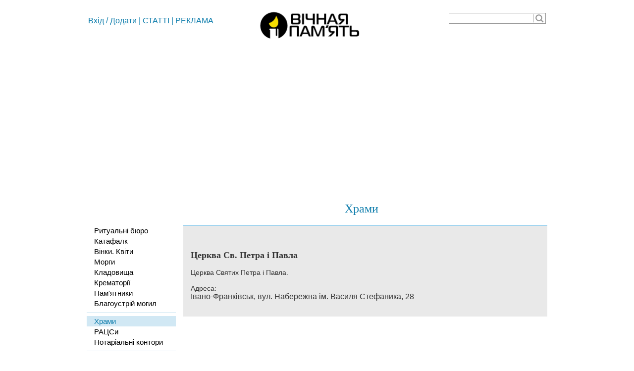

--- FILE ---
content_type: text/html
request_url: https://pohorony.te.ua/tserkva-sv-petra-i-pavla
body_size: 5872
content:
<!DOCTYPE html PUBLIC "-//W3C//DTD XHTML 1.0 Transitional//EN"
   "https://www.w3.org/TR/xhtml1/DTD/xhtml1-transitional.dtd">
<html xmlns="https://www.w3.org/1999/xhtml">
<head>
<title>Церква Св. Петра і Павла | Івано-Франківськ</title>
<meta http-equiv="Content-Type" content="text/html; charset=windows-1251">
<meta http-equiv=Content-Language content=ua>
<meta name="Revisit-After" content="3 Days">
<meta name="Robots" content="index,follow">
<meta name="p:domain_verify" content="6d7b36f26ee155d972182f961e1c0d89"/>
<meta name="keywords" content="Церква Св. Петра і Павла. Церква Святих Петра і Павла.">
<meta name="description" content="Церква Св. Петра і Павла. Церква Святих Петра і Павла.">
<link rel="icon" href="favicon.ico" type="image/ico">
<link rel="shortcut icon" href="favicon.ico">
<link rel="stylesheet" href="style1.css" type="text/css">
<script type="text/javascript" src="https://code.jquery.com/jquery-1.10.2.min.js"></script>
<script type="text/javascript" src="javascripts/jscroll1.js"></script>
<script type="text/javascript">
  (function(i,s,o,g,r,a,m){i['GoogleAnalyticsObject']=r;i[r]=i[r]||function(){
  (i[r].q=i[r].q||[]).push(arguments)},i[r].l=1*new Date();a=s.createElement(o),
  m=s.getElementsByTagName(o)[0];a.async=1;a.src=g;m.parentNode.insertBefore(a,m)
  })(window,document,'script','https://www.google-analytics.com/analytics.js','ga');
  ga('create', 'UA-55575169-1', 'auto');
  ga('send', 'pageview');
  (function(w, d, t, i) {
    var el_a = d.getElementsByTagName(t)[0],
        el_b = d.createElement(t);
    el_b.async = true;
    el_b.src = '//affiliate.hotels24.ua/api/call-back-widget/init?aid=' + i;
    el_a.parentNode.insertBefore(el_b, el_a);
})(window, document, 'script', '98');
</script>
<!-- Google tag (gtag.js) -->
<script async src="https://www.googletagmanager.com/gtag/js?id=G-P1Q8J7PSZT"></script>
<script>
  window.dataLayer = window.dataLayer || [];
  function gtag(){dataLayer.push(arguments);}
  gtag('js', new Date());

  gtag('config', 'G-P1Q8J7PSZT');
</script>
</head>
<body leftmargin="0" topmargin="0" marginwidth="0" marginheight="0">
<div id="fb-root"></div>
<script>(function(d, s, id) {
  var js, fjs = d.getElementsByTagName(s)[0];
  if (d.getElementById(id)) return;
  js = d.createElement(s); js.id = id;
  js.src = "//connect.facebook.net/uk_UA/all.js#xfbml=1";
  fjs.parentNode.insertBefore(js, fjs);
}(document, 'script', 'facebook-jssdk'));</script>
<table width="100%" border="0" cellpadding="0" cellspacing="0">
<!--<tr>
  <td height="100" align="center" bgcolor="#ffffff" valign="top">< ? echo str_replace("\'", "'", addsvalue('top'.rand(1,2),false)); ? ></td>
</tr>-->
<tr>
  <td width="930" align="center" valign="top" background="/images/top-fon.png" style="background-repeat:repeat-x;">
  
  <table width="930" border="0" cellpadding="0" cellspacing="0">
  <tr>
    <td colspan="3" valign="top" align="left" style="padding-top:4px;background-repeat:no-repeat;">
     <table border="0"><tr><td width="330">
<div style="font-size:16px;color:#0e7dac;padding-bottom:5px;"><a href="/profile">Вхід</a> / <a href="/reyestratsiya-v-katalozi">Додати</a>  |  <a href="/articles">СТАТТІ</a> | <a href="/advertising">РЕКЛАМА</a></div>      </td>
      <td><a href="/"><img src="/images/logo.png" width="252" height="75" style="padding-right:150px;"></a></td>
      <td valign="top" style="padding-top:20px;"><form action="/search" method="post"><table width="196" height="22" border="0" cellpadding="0" cellspacing="0"><tr><td width="170" background="/images/search_edit.png"><input type="text" name="find" id="find" value="" style="width:160px;height:18px;border-style:none;margin-left:2px;padding-left:4px;background:url(images/spacer.gif);" placeholder="Шукати"></td><td width="26"><input type="image" src="/images/search_button.png" width="26" height="22" style="cursor:pointer;cursor:hand;"></td></tr><!--<tr><td colspan="2"><input type="radio" name="sfind" id="firms" value="фірми" checked><label for="firms">фірми</label> <input type="radio" name="sfind" id="articles" value="статті"><label for="articles">статті</label><br></td></tr>--></table></form></td>
      </tr></table>
    </td>
  </tr>  
  <tr>
    <td colspan="3" align="center" style="padding-top:10px;"><script async src="https://pagead2.googlesyndication.com/pagead/js/adsbygoogle.js?client=ca-pub-4870712487388173"
     crossorigin="anonymous"></script>
<!-- paramoloda-na-storinku-firmy -->
<ins class="adsbygoogle"
     style="display:block"
     data-ad-client="ca-pub-4870712487388173"
     data-ad-slot="7765849030"
     data-ad-format="auto"
     data-full-width-responsive="true"></ins>
<script>
     (adsbygoogle = window.adsbygoogle || []).push({});
</script></td>
  </tr>
  <tr>
    <td width="180"></td>
    <td height="80" align="center" valign="bottom" colspan="2" background="/images/light.png" style="background-repeat:no-repeat;background-position:center;"><div class="title" style="padding-bottom:20px;color:#0e7dac;font-size:24px;"><a href="/all-church">Храми</a></div></td>
  </tr>
  <tr>
    <td align="center" valign="top"><table width="100%" border="0" cellpadding="0" cellspacing="0">
  <tr>
    <td> 
        <table width="100%" border="0" cellpadding="0" cellspacing="0">
				<tr><td><div id="section2"><div align="left"><a href="/all-buro" class="menu">Ритуальні бюро</a></div><div align="left"><a href="/all-transport" class="menu">Катафалк</a></div><div align="left"><a href="/all-flowers" class="menu">Вінки. Квіти</a></div><div align="left"><a href="/all-mortuary" class="menu">Морги</a></div><div align="left"><a href="/all-cemetery" class="menu">Кладовища</a></div><div align="left"><a href="/all-crematorium" class="menu">Крематорії</a></div><div align="left"><a href="/all-monument" class="menu">Пам'ятники</a></div><div align="left"><a href="/all-landscaping" class="menu">Благоустрій могил</a></div></div></td></tr><tr><td><hr></td></tr><tr><td><div id="section18"><div align="left"><a href="/all-church" class="menuselect">Храми</a></div><div align="left"><a href="/all-racs" class="menu">РАЦСи</a></div><div align="left"><a href="/all-notary" class="menu">Нотаріальні контори</a></div></div></td></tr><tr><td><hr></td></tr><tr><td><div id="section108"><div align="left"><a href="/all-psychological" class="menu">Психологічна допомога</a></div></div></td></tr><tr><td><hr></td></tr><tr><td><div id="section138"><div align="left"><a href="/all-pension" class="menu">Будинки Пристарілих</a></div></div></td></tr><tr><td><hr></td></tr>        </table>
</td>
</tr>
<tr>
	<td align="center">
&#8203;<br>&nbsp;  </td>
</tr>
</table></td>
    <td align="left" valign="top" colspan="2" style="padding-left:15px;">
   <table width="100%" height="100%" border="0" cellpadding="0" cellspacing="0">
    <tr>
      <td height="50" background="/images/select.png" valign="center" align="center" style="background-repeat:x-repeat;" colspan="3">
      
      </td>
    </tr>
    <tr><td height="10" colspan="3"></td></tr>
    <tr>
      <td valign="top">

<div class="content"><table border="0" cellspacing="0" cellpadding="0" width="100%" bgcolor="#e9e9e9" class="firm"><tr><td valign="top" align="left"><b><span class="title">Церква Св. Петра і Павла</span></b><br><br></span>Церква Святих Петра і Павла.<br><br>Адреса:<br><span class="address">Івано-Франківськ, вул. Набережна ім. Василя Стефаника, 28</span><br><br></td></tr></table><br><div style="width:735px;word-wrap:break-word;overflow:hidden;"></div><br><br>  <br><br><i>Статистика перегляду сторінки:</i> сьогодні 3, з початку місяця 44, всього 2266<br><br><br><script async src="https://pagead2.googlesyndication.com/pagead/js/adsbygoogle.js"></script>
<ins class="adsbygoogle"
     style="display:block; text-align:center;"
     data-ad-layout="in-article"
     data-ad-format="fluid"
     data-ad-client="ca-pub-4870712487388173"
     data-ad-slot="1567857685"></ins>
<script>
     (adsbygoogle = window.adsbygoogle || []).push({});
</script><br><br></div></td></tr></table>    
    </td>
  </tr>
  <tr>
    <td width="180" height="1"></td>
    <td></td>
    <td width="180"></td>
  </tr>
  </table>
  <br>
  </td>  
</tr>

<tr>
  <td height="80" align="center" valign="center"><table width="300" align="center" border="0" cellpadding="0" cellspacing="0">
<tr>
  <td height="80" colspan="6" align="center" valign="top"></td>
</tr>
<tr>
  <td height="30" valign="top" align="center">
    <strong>Ритуальний портал «ВІЧНАЯ ПАМ'ЯТЬ»</strong><br>
Проєкт від порталу <a href="https://paramoloda.ua/" target="_blank">ПараМолода</a>
  <br>
  </td>
</tr>
</table>
<p class="style6"><a href="/?menu=admin" rel="nofollow" style="text-decoration:none;color:#333333;font-weight:normal;cursor:text;">2026</a> &laquo;Вічная пам'ять&raquo; - каталог ритуальних послуг України. Розробка сайту: vlasne.info</td>
</tr>
<tr>
  <td height="10" align="center" valign="center"></td>
</tr> 
</table>
<div id="up"><img src="/images/up.png" width="60" height="60"></div>
<div id="bgleft"></div>
<div id="bgright"></div>
    <div id="gallery" class="pswp" tabindex="-1" role="dialog" aria-hidden="true">
        <div class="pswp__bg"></div>
        <div class="pswp__scroll-wrap">
          <div class="pswp__container">
			<div class="pswp__item"></div>
			<div class="pswp__item"></div>
			<div class="pswp__item"></div>
          </div>
          <div class="pswp__ui pswp__ui--hidden">
            <div class="pswp__top-bar">
				<div class="pswp__counter"></div>
				<button class="pswp__button pswp__button--close" title="Close (Esc)"></button>
				<button class="pswp__button pswp__button--share" title="Share"></button>
				<button class="pswp__button pswp__button--fs" title="Toggle fullscreen"></button>
				<button class="pswp__button pswp__button--zoom" title="Zoom in/out"></button>
				<div class="pswp__preloader">
					<div class="pswp__preloader__icn">
					  <div class="pswp__preloader__cut">
					    <div class="pswp__preloader__donut"></div>
					  </div>
					</div>
				</div>
            </div>
            <div class="pswp__share-modal pswp__share-modal--hidden pswp__single-tap">
	            <div class="pswp__share-tooltip">
	            </div>
	        </div>
            <button class="pswp__button pswp__button--arrow--left" title="Previous (arrow left)"></button>
            <button class="pswp__button pswp__button--arrow--right" title="Next (arrow right)"></button>
            <div class="pswp__caption">
              <div class="pswp__caption__center">
              </div>
            </div>
          </div>
        </div>
    </div>
    
  <link rel="stylesheet" href="photoswipe/photoswipe.css"> 
  <link rel="stylesheet" href="photoswipe/default-skin/default-skin.css"> 
  <script src="photoswipe/photoswipe.min.js"></script> 
  <script src="photoswipe/photoswipe-ui-default.min.js"></script>               
  
    <script type="text/javascript">
    (function() {
		var initPhotoSwipeFromDOM = function(gallerySelector) {
			var parseThumbnailElements = function(el) {
			    var thumbElements = el.childNodes,
			        numNodes = thumbElements.length,
			        items = [],
			        el,
			        childElements,
			        thumbnailEl,
			        size,
			        item;
			    for(var i = 0; i < numNodes; i++) {
			        el = thumbElements[i];
			        if(el.nodeType !== 1) {
			          continue;
			        }
			        childElements = el.children;
			        size = el.getAttribute('data-size').split('x');
			        item = {
						src: el.getAttribute('href'),
						w: parseInt(size[0], 10),
						h: parseInt(size[1], 10),
						author: el.getAttribute('data-author'),
            title: el.getAttribute('title')
			        };
			        item.el = el;
			        if(childElements.length > 0) {
			          //item.msrc = childElements[0].getAttribute('src');
			          if(childElements.length > 1) {
			              item.title = childElements[1].innerHTML;
			          }
			        }
					var mediumSrc = el.getAttribute('data-med');
		          	if(mediumSrc) {
		            	size = el.getAttribute('data-med-size').split('x');
		            	item.m = {
		              		src: mediumSrc,
		              		w: parseInt(size[0], 10),
		              		h: parseInt(size[1], 10)
		            	};
		          	}
		          	item.o = {
		          		src: item.src,
		          		w: item.w,
		          		h: item.h
		          	};
			        items.push(item);
			    }
			    return items;
			};
			var closest = function closest(el, fn) {
			    return el && ( fn(el) ? el : closest(el.parentNode, fn) );
			};
			var onThumbnailsClick = function(e) {
			    e = e || window.event;
			    e.preventDefault ? e.preventDefault() : e.returnValue = false;
			    var eTarget = e.target || e.srcElement;
			    var clickedListItem = closest(eTarget, function(el) {
			        return el.tagName === 'A';
			    });
			    if(!clickedListItem) {
			        return;
			    }
			    var clickedGallery = clickedListItem.parentNode;
			    var childNodes = clickedListItem.parentNode.childNodes,
			        numChildNodes = childNodes.length,
			        nodeIndex = 0,
			        index;
			    for (var i = 0; i < numChildNodes; i++) {
			        if(childNodes[i].nodeType !== 1) { 
			            continue; 
			        }
			        if(childNodes[i] === clickedListItem) {
			            index = nodeIndex;
			            break;
			        }
			        nodeIndex++;
			    }
			    if(index >= 0) {
			        openPhotoSwipe( index, clickedGallery );
			    }
			    return false;
			};
			var photoswipeParseHash = function() {
				var hash = window.location.hash.substring(1),
			    params = {};
			    if(hash.length < 5) {
			        return params;
			    }
			    var vars = hash.split('&');
			    for (var i = 0; i < vars.length; i++) {
			        if(!vars[i]) {
			            continue;
			        }
			        var pair = vars[i].split('=');  
			        if(pair.length < 2) {
			            continue;
			        }           
			        params[pair[0]] = pair[1];
			    }
			    if(params.gid) {
			    	params.gid = parseInt(params.gid, 10);
			    }
			    return params;
			};
			var openPhotoSwipe = function(index, galleryElement, disableAnimation, fromURL) {
			    var pswpElement = document.querySelectorAll('.pswp')[0],
			        gallery,
			        options,
			        items;
				items = parseThumbnailElements(galleryElement);
			    options = {
			        galleryUID: galleryElement.getAttribute('data-pswp-uid'),
			        getThumbBoundsFn: function(index) {
			            var thumbnail = items[index].el.children[0],
			                pageYScroll = window.pageYOffset || document.documentElement.scrollTop,
			                rect = thumbnail.getBoundingClientRect(); 
			            //return {x:rect.left, y:rect.top + pageYScroll, w:rect.width};
			        },
			        addCaptionHTMLFn: function(item, captionEl, isFake) {
						if(!item.title) {
							captionEl.children[0].innerText = '';
							return false;
						}
						captionEl.children[0].innerHTML = item.title;
            if(item.author) captionEl.children[0].innerHTML += item.author;
						return true;
			        }
			    };
			    if(fromURL) {
			    	if(options.galleryPIDs) {
			    		for(var j = 0; j < items.length; j++) {
			    			if(items[j].pid == index) {
			    				options.index = j;
			    				break;
			    			}
			    		}
				    } else {
				    	options.index = parseInt(index, 10) - 1;
				    }
			    } else {
			    	options.index = parseInt(index, 10);
			    }
			    if( isNaN(options.index) ) {
			    	return;
			    }
				var radios = document.getElementsByName('gallery-style');
				for (var i = 0, length = radios.length; i < length; i++) {
				    if (radios[i].checked) {
				        if(radios[i].id == 'radio-all-controls') {
				        } else if(radios[i].id == 'radio-minimal-black') {
				        	options.mainClass = 'pswp--minimal--dark';
					        options.barsSize = {top:0,bottom:0};
							options.captionEl = false;
							options.fullscreenEl = false;
							options.shareEl = false;
							options.bgOpacity = 0.85;
							options.tapToClose = true;
							options.tapToToggleControls = false;
				        }
				        break;
				    }
				}
			    if(disableAnimation) {
			        options.showAnimationDuration = 0;
			    }
			    gallery = new PhotoSwipe( pswpElement, PhotoSwipeUI_Default, items, options);
				var realViewportWidth,
				    useLargeImages = false,
				    firstResize = true,
				    imageSrcWillChange;
				gallery.listen('beforeResize', function() {
					var dpiRatio = window.devicePixelRatio ? window.devicePixelRatio : 1;
					dpiRatio = Math.min(dpiRatio, 2.5);
				    realViewportWidth = gallery.viewportSize.x * dpiRatio;
				    if(realViewportWidth >= 1200 || (!gallery.likelyTouchDevice && realViewportWidth > 800) || screen.width > 1200 ) {
				    	if(!useLargeImages) {
				    		useLargeImages = true;
				        	imageSrcWillChange = true;
				    	}
				    } else {
				    	if(useLargeImages) {
				    		useLargeImages = false;
				        	imageSrcWillChange = true;
				    	}
				    }
				    if(imageSrcWillChange && !firstResize) {
				        gallery.invalidateCurrItems();
				    }
				    if(firstResize) {
				        firstResize = false;
				    }
				    imageSrcWillChange = false;
				});
				gallery.listen('gettingData', function(index, item) {
				    if( useLargeImages ) {
				        item.src = item.o.src;
				        item.w = item.o.w;
				        item.h = item.o.h;
				    } else {
				        item.src = item.m.src;
				        item.w = item.m.w;
				        item.h = item.m.h;
				    }
				});
			    gallery.init();
			};
			var galleryElements = document.querySelectorAll( gallerySelector );
			for(var i = 0, l = galleryElements.length; i < l; i++) {
				galleryElements[i].setAttribute('data-pswp-uid', i+1);
				galleryElements[i].onclick = onThumbnailsClick;
			}
			var hashData = photoswipeParseHash();
			if(hashData.pid && hashData.gid) {
				openPhotoSwipe( hashData.pid,  galleryElements[ hashData.gid - 1 ], true, true );
			}
		};
		initPhotoSwipeFromDOM('.my-gallery');
	})();
	</script></body>
</html>

--- FILE ---
content_type: text/html; charset=utf-8
request_url: https://www.google.com/recaptcha/api2/aframe
body_size: 267
content:
<!DOCTYPE HTML><html><head><meta http-equiv="content-type" content="text/html; charset=UTF-8"></head><body><script nonce="TU48u_KCna_BWgy2WK44gA">/** Anti-fraud and anti-abuse applications only. See google.com/recaptcha */ try{var clients={'sodar':'https://pagead2.googlesyndication.com/pagead/sodar?'};window.addEventListener("message",function(a){try{if(a.source===window.parent){var b=JSON.parse(a.data);var c=clients[b['id']];if(c){var d=document.createElement('img');d.src=c+b['params']+'&rc='+(localStorage.getItem("rc::a")?sessionStorage.getItem("rc::b"):"");window.document.body.appendChild(d);sessionStorage.setItem("rc::e",parseInt(sessionStorage.getItem("rc::e")||0)+1);localStorage.setItem("rc::h",'1769279116031');}}}catch(b){}});window.parent.postMessage("_grecaptcha_ready", "*");}catch(b){}</script></body></html>

--- FILE ---
content_type: application/javascript
request_url: https://pohorony.te.ua/javascripts/jscroll1.js
body_size: 227
content:
$(document).ready(function()
{
  $(window).scroll(function()
  {
    var scrolltop = $(this).scrollTop();
    if(scrolltop < 1000) { if($("#up").css('display') != 'none') $("#up").css('display','none'); } else { if($("#up").css('display') != 'block') $("#up").css('display','block'); }
  });
  $('#up').click(function() { $('body,html').animate({ scrollTop: 0 }, 500); });
});